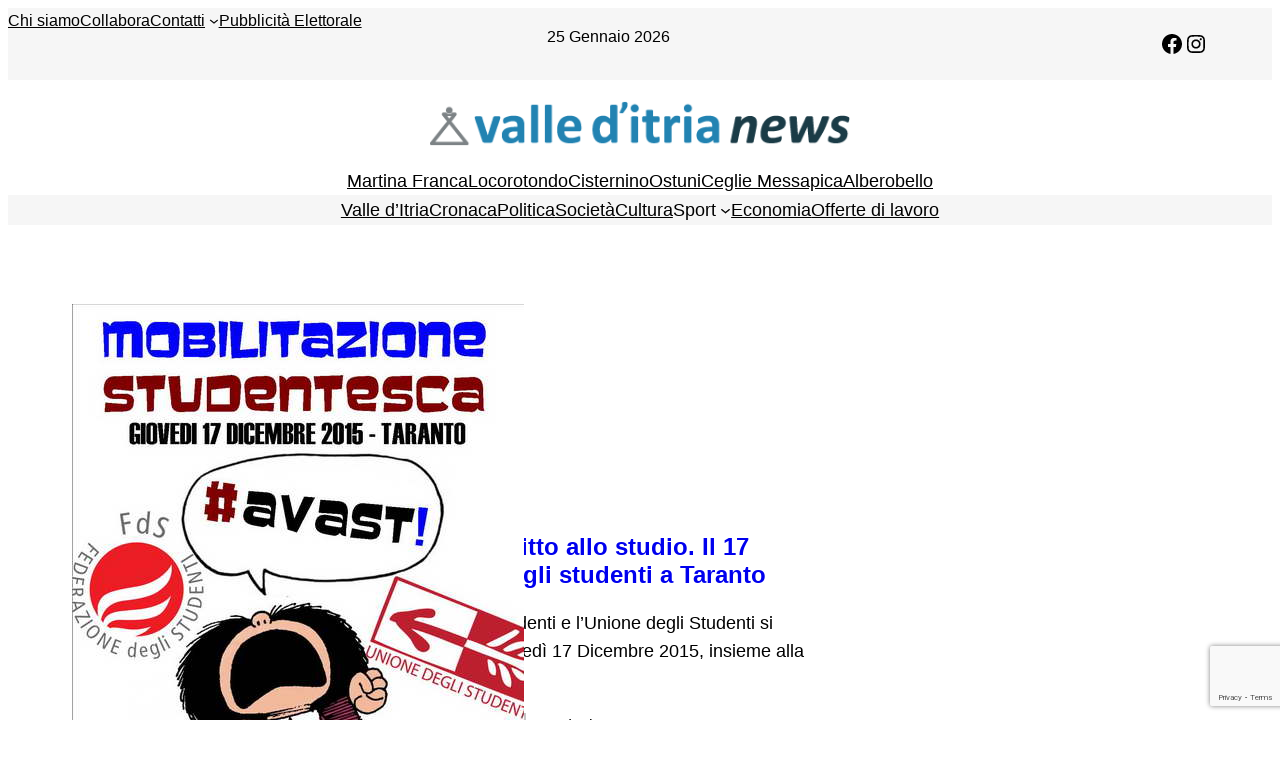

--- FILE ---
content_type: text/html; charset=utf-8
request_url: https://www.google.com/recaptcha/api2/anchor?ar=1&k=6Lcuco4UAAAAAIa7q08-UxYXfqz0UL0rJTDal7rf&co=aHR0cHM6Ly93d3cudmFsbGVkaXRyaWFuZXdzLml0OjQ0Mw..&hl=en&v=PoyoqOPhxBO7pBk68S4YbpHZ&size=invisible&anchor-ms=20000&execute-ms=30000&cb=22nr5grtqhwn
body_size: 48566
content:
<!DOCTYPE HTML><html dir="ltr" lang="en"><head><meta http-equiv="Content-Type" content="text/html; charset=UTF-8">
<meta http-equiv="X-UA-Compatible" content="IE=edge">
<title>reCAPTCHA</title>
<style type="text/css">
/* cyrillic-ext */
@font-face {
  font-family: 'Roboto';
  font-style: normal;
  font-weight: 400;
  font-stretch: 100%;
  src: url(//fonts.gstatic.com/s/roboto/v48/KFO7CnqEu92Fr1ME7kSn66aGLdTylUAMa3GUBHMdazTgWw.woff2) format('woff2');
  unicode-range: U+0460-052F, U+1C80-1C8A, U+20B4, U+2DE0-2DFF, U+A640-A69F, U+FE2E-FE2F;
}
/* cyrillic */
@font-face {
  font-family: 'Roboto';
  font-style: normal;
  font-weight: 400;
  font-stretch: 100%;
  src: url(//fonts.gstatic.com/s/roboto/v48/KFO7CnqEu92Fr1ME7kSn66aGLdTylUAMa3iUBHMdazTgWw.woff2) format('woff2');
  unicode-range: U+0301, U+0400-045F, U+0490-0491, U+04B0-04B1, U+2116;
}
/* greek-ext */
@font-face {
  font-family: 'Roboto';
  font-style: normal;
  font-weight: 400;
  font-stretch: 100%;
  src: url(//fonts.gstatic.com/s/roboto/v48/KFO7CnqEu92Fr1ME7kSn66aGLdTylUAMa3CUBHMdazTgWw.woff2) format('woff2');
  unicode-range: U+1F00-1FFF;
}
/* greek */
@font-face {
  font-family: 'Roboto';
  font-style: normal;
  font-weight: 400;
  font-stretch: 100%;
  src: url(//fonts.gstatic.com/s/roboto/v48/KFO7CnqEu92Fr1ME7kSn66aGLdTylUAMa3-UBHMdazTgWw.woff2) format('woff2');
  unicode-range: U+0370-0377, U+037A-037F, U+0384-038A, U+038C, U+038E-03A1, U+03A3-03FF;
}
/* math */
@font-face {
  font-family: 'Roboto';
  font-style: normal;
  font-weight: 400;
  font-stretch: 100%;
  src: url(//fonts.gstatic.com/s/roboto/v48/KFO7CnqEu92Fr1ME7kSn66aGLdTylUAMawCUBHMdazTgWw.woff2) format('woff2');
  unicode-range: U+0302-0303, U+0305, U+0307-0308, U+0310, U+0312, U+0315, U+031A, U+0326-0327, U+032C, U+032F-0330, U+0332-0333, U+0338, U+033A, U+0346, U+034D, U+0391-03A1, U+03A3-03A9, U+03B1-03C9, U+03D1, U+03D5-03D6, U+03F0-03F1, U+03F4-03F5, U+2016-2017, U+2034-2038, U+203C, U+2040, U+2043, U+2047, U+2050, U+2057, U+205F, U+2070-2071, U+2074-208E, U+2090-209C, U+20D0-20DC, U+20E1, U+20E5-20EF, U+2100-2112, U+2114-2115, U+2117-2121, U+2123-214F, U+2190, U+2192, U+2194-21AE, U+21B0-21E5, U+21F1-21F2, U+21F4-2211, U+2213-2214, U+2216-22FF, U+2308-230B, U+2310, U+2319, U+231C-2321, U+2336-237A, U+237C, U+2395, U+239B-23B7, U+23D0, U+23DC-23E1, U+2474-2475, U+25AF, U+25B3, U+25B7, U+25BD, U+25C1, U+25CA, U+25CC, U+25FB, U+266D-266F, U+27C0-27FF, U+2900-2AFF, U+2B0E-2B11, U+2B30-2B4C, U+2BFE, U+3030, U+FF5B, U+FF5D, U+1D400-1D7FF, U+1EE00-1EEFF;
}
/* symbols */
@font-face {
  font-family: 'Roboto';
  font-style: normal;
  font-weight: 400;
  font-stretch: 100%;
  src: url(//fonts.gstatic.com/s/roboto/v48/KFO7CnqEu92Fr1ME7kSn66aGLdTylUAMaxKUBHMdazTgWw.woff2) format('woff2');
  unicode-range: U+0001-000C, U+000E-001F, U+007F-009F, U+20DD-20E0, U+20E2-20E4, U+2150-218F, U+2190, U+2192, U+2194-2199, U+21AF, U+21E6-21F0, U+21F3, U+2218-2219, U+2299, U+22C4-22C6, U+2300-243F, U+2440-244A, U+2460-24FF, U+25A0-27BF, U+2800-28FF, U+2921-2922, U+2981, U+29BF, U+29EB, U+2B00-2BFF, U+4DC0-4DFF, U+FFF9-FFFB, U+10140-1018E, U+10190-1019C, U+101A0, U+101D0-101FD, U+102E0-102FB, U+10E60-10E7E, U+1D2C0-1D2D3, U+1D2E0-1D37F, U+1F000-1F0FF, U+1F100-1F1AD, U+1F1E6-1F1FF, U+1F30D-1F30F, U+1F315, U+1F31C, U+1F31E, U+1F320-1F32C, U+1F336, U+1F378, U+1F37D, U+1F382, U+1F393-1F39F, U+1F3A7-1F3A8, U+1F3AC-1F3AF, U+1F3C2, U+1F3C4-1F3C6, U+1F3CA-1F3CE, U+1F3D4-1F3E0, U+1F3ED, U+1F3F1-1F3F3, U+1F3F5-1F3F7, U+1F408, U+1F415, U+1F41F, U+1F426, U+1F43F, U+1F441-1F442, U+1F444, U+1F446-1F449, U+1F44C-1F44E, U+1F453, U+1F46A, U+1F47D, U+1F4A3, U+1F4B0, U+1F4B3, U+1F4B9, U+1F4BB, U+1F4BF, U+1F4C8-1F4CB, U+1F4D6, U+1F4DA, U+1F4DF, U+1F4E3-1F4E6, U+1F4EA-1F4ED, U+1F4F7, U+1F4F9-1F4FB, U+1F4FD-1F4FE, U+1F503, U+1F507-1F50B, U+1F50D, U+1F512-1F513, U+1F53E-1F54A, U+1F54F-1F5FA, U+1F610, U+1F650-1F67F, U+1F687, U+1F68D, U+1F691, U+1F694, U+1F698, U+1F6AD, U+1F6B2, U+1F6B9-1F6BA, U+1F6BC, U+1F6C6-1F6CF, U+1F6D3-1F6D7, U+1F6E0-1F6EA, U+1F6F0-1F6F3, U+1F6F7-1F6FC, U+1F700-1F7FF, U+1F800-1F80B, U+1F810-1F847, U+1F850-1F859, U+1F860-1F887, U+1F890-1F8AD, U+1F8B0-1F8BB, U+1F8C0-1F8C1, U+1F900-1F90B, U+1F93B, U+1F946, U+1F984, U+1F996, U+1F9E9, U+1FA00-1FA6F, U+1FA70-1FA7C, U+1FA80-1FA89, U+1FA8F-1FAC6, U+1FACE-1FADC, U+1FADF-1FAE9, U+1FAF0-1FAF8, U+1FB00-1FBFF;
}
/* vietnamese */
@font-face {
  font-family: 'Roboto';
  font-style: normal;
  font-weight: 400;
  font-stretch: 100%;
  src: url(//fonts.gstatic.com/s/roboto/v48/KFO7CnqEu92Fr1ME7kSn66aGLdTylUAMa3OUBHMdazTgWw.woff2) format('woff2');
  unicode-range: U+0102-0103, U+0110-0111, U+0128-0129, U+0168-0169, U+01A0-01A1, U+01AF-01B0, U+0300-0301, U+0303-0304, U+0308-0309, U+0323, U+0329, U+1EA0-1EF9, U+20AB;
}
/* latin-ext */
@font-face {
  font-family: 'Roboto';
  font-style: normal;
  font-weight: 400;
  font-stretch: 100%;
  src: url(//fonts.gstatic.com/s/roboto/v48/KFO7CnqEu92Fr1ME7kSn66aGLdTylUAMa3KUBHMdazTgWw.woff2) format('woff2');
  unicode-range: U+0100-02BA, U+02BD-02C5, U+02C7-02CC, U+02CE-02D7, U+02DD-02FF, U+0304, U+0308, U+0329, U+1D00-1DBF, U+1E00-1E9F, U+1EF2-1EFF, U+2020, U+20A0-20AB, U+20AD-20C0, U+2113, U+2C60-2C7F, U+A720-A7FF;
}
/* latin */
@font-face {
  font-family: 'Roboto';
  font-style: normal;
  font-weight: 400;
  font-stretch: 100%;
  src: url(//fonts.gstatic.com/s/roboto/v48/KFO7CnqEu92Fr1ME7kSn66aGLdTylUAMa3yUBHMdazQ.woff2) format('woff2');
  unicode-range: U+0000-00FF, U+0131, U+0152-0153, U+02BB-02BC, U+02C6, U+02DA, U+02DC, U+0304, U+0308, U+0329, U+2000-206F, U+20AC, U+2122, U+2191, U+2193, U+2212, U+2215, U+FEFF, U+FFFD;
}
/* cyrillic-ext */
@font-face {
  font-family: 'Roboto';
  font-style: normal;
  font-weight: 500;
  font-stretch: 100%;
  src: url(//fonts.gstatic.com/s/roboto/v48/KFO7CnqEu92Fr1ME7kSn66aGLdTylUAMa3GUBHMdazTgWw.woff2) format('woff2');
  unicode-range: U+0460-052F, U+1C80-1C8A, U+20B4, U+2DE0-2DFF, U+A640-A69F, U+FE2E-FE2F;
}
/* cyrillic */
@font-face {
  font-family: 'Roboto';
  font-style: normal;
  font-weight: 500;
  font-stretch: 100%;
  src: url(//fonts.gstatic.com/s/roboto/v48/KFO7CnqEu92Fr1ME7kSn66aGLdTylUAMa3iUBHMdazTgWw.woff2) format('woff2');
  unicode-range: U+0301, U+0400-045F, U+0490-0491, U+04B0-04B1, U+2116;
}
/* greek-ext */
@font-face {
  font-family: 'Roboto';
  font-style: normal;
  font-weight: 500;
  font-stretch: 100%;
  src: url(//fonts.gstatic.com/s/roboto/v48/KFO7CnqEu92Fr1ME7kSn66aGLdTylUAMa3CUBHMdazTgWw.woff2) format('woff2');
  unicode-range: U+1F00-1FFF;
}
/* greek */
@font-face {
  font-family: 'Roboto';
  font-style: normal;
  font-weight: 500;
  font-stretch: 100%;
  src: url(//fonts.gstatic.com/s/roboto/v48/KFO7CnqEu92Fr1ME7kSn66aGLdTylUAMa3-UBHMdazTgWw.woff2) format('woff2');
  unicode-range: U+0370-0377, U+037A-037F, U+0384-038A, U+038C, U+038E-03A1, U+03A3-03FF;
}
/* math */
@font-face {
  font-family: 'Roboto';
  font-style: normal;
  font-weight: 500;
  font-stretch: 100%;
  src: url(//fonts.gstatic.com/s/roboto/v48/KFO7CnqEu92Fr1ME7kSn66aGLdTylUAMawCUBHMdazTgWw.woff2) format('woff2');
  unicode-range: U+0302-0303, U+0305, U+0307-0308, U+0310, U+0312, U+0315, U+031A, U+0326-0327, U+032C, U+032F-0330, U+0332-0333, U+0338, U+033A, U+0346, U+034D, U+0391-03A1, U+03A3-03A9, U+03B1-03C9, U+03D1, U+03D5-03D6, U+03F0-03F1, U+03F4-03F5, U+2016-2017, U+2034-2038, U+203C, U+2040, U+2043, U+2047, U+2050, U+2057, U+205F, U+2070-2071, U+2074-208E, U+2090-209C, U+20D0-20DC, U+20E1, U+20E5-20EF, U+2100-2112, U+2114-2115, U+2117-2121, U+2123-214F, U+2190, U+2192, U+2194-21AE, U+21B0-21E5, U+21F1-21F2, U+21F4-2211, U+2213-2214, U+2216-22FF, U+2308-230B, U+2310, U+2319, U+231C-2321, U+2336-237A, U+237C, U+2395, U+239B-23B7, U+23D0, U+23DC-23E1, U+2474-2475, U+25AF, U+25B3, U+25B7, U+25BD, U+25C1, U+25CA, U+25CC, U+25FB, U+266D-266F, U+27C0-27FF, U+2900-2AFF, U+2B0E-2B11, U+2B30-2B4C, U+2BFE, U+3030, U+FF5B, U+FF5D, U+1D400-1D7FF, U+1EE00-1EEFF;
}
/* symbols */
@font-face {
  font-family: 'Roboto';
  font-style: normal;
  font-weight: 500;
  font-stretch: 100%;
  src: url(//fonts.gstatic.com/s/roboto/v48/KFO7CnqEu92Fr1ME7kSn66aGLdTylUAMaxKUBHMdazTgWw.woff2) format('woff2');
  unicode-range: U+0001-000C, U+000E-001F, U+007F-009F, U+20DD-20E0, U+20E2-20E4, U+2150-218F, U+2190, U+2192, U+2194-2199, U+21AF, U+21E6-21F0, U+21F3, U+2218-2219, U+2299, U+22C4-22C6, U+2300-243F, U+2440-244A, U+2460-24FF, U+25A0-27BF, U+2800-28FF, U+2921-2922, U+2981, U+29BF, U+29EB, U+2B00-2BFF, U+4DC0-4DFF, U+FFF9-FFFB, U+10140-1018E, U+10190-1019C, U+101A0, U+101D0-101FD, U+102E0-102FB, U+10E60-10E7E, U+1D2C0-1D2D3, U+1D2E0-1D37F, U+1F000-1F0FF, U+1F100-1F1AD, U+1F1E6-1F1FF, U+1F30D-1F30F, U+1F315, U+1F31C, U+1F31E, U+1F320-1F32C, U+1F336, U+1F378, U+1F37D, U+1F382, U+1F393-1F39F, U+1F3A7-1F3A8, U+1F3AC-1F3AF, U+1F3C2, U+1F3C4-1F3C6, U+1F3CA-1F3CE, U+1F3D4-1F3E0, U+1F3ED, U+1F3F1-1F3F3, U+1F3F5-1F3F7, U+1F408, U+1F415, U+1F41F, U+1F426, U+1F43F, U+1F441-1F442, U+1F444, U+1F446-1F449, U+1F44C-1F44E, U+1F453, U+1F46A, U+1F47D, U+1F4A3, U+1F4B0, U+1F4B3, U+1F4B9, U+1F4BB, U+1F4BF, U+1F4C8-1F4CB, U+1F4D6, U+1F4DA, U+1F4DF, U+1F4E3-1F4E6, U+1F4EA-1F4ED, U+1F4F7, U+1F4F9-1F4FB, U+1F4FD-1F4FE, U+1F503, U+1F507-1F50B, U+1F50D, U+1F512-1F513, U+1F53E-1F54A, U+1F54F-1F5FA, U+1F610, U+1F650-1F67F, U+1F687, U+1F68D, U+1F691, U+1F694, U+1F698, U+1F6AD, U+1F6B2, U+1F6B9-1F6BA, U+1F6BC, U+1F6C6-1F6CF, U+1F6D3-1F6D7, U+1F6E0-1F6EA, U+1F6F0-1F6F3, U+1F6F7-1F6FC, U+1F700-1F7FF, U+1F800-1F80B, U+1F810-1F847, U+1F850-1F859, U+1F860-1F887, U+1F890-1F8AD, U+1F8B0-1F8BB, U+1F8C0-1F8C1, U+1F900-1F90B, U+1F93B, U+1F946, U+1F984, U+1F996, U+1F9E9, U+1FA00-1FA6F, U+1FA70-1FA7C, U+1FA80-1FA89, U+1FA8F-1FAC6, U+1FACE-1FADC, U+1FADF-1FAE9, U+1FAF0-1FAF8, U+1FB00-1FBFF;
}
/* vietnamese */
@font-face {
  font-family: 'Roboto';
  font-style: normal;
  font-weight: 500;
  font-stretch: 100%;
  src: url(//fonts.gstatic.com/s/roboto/v48/KFO7CnqEu92Fr1ME7kSn66aGLdTylUAMa3OUBHMdazTgWw.woff2) format('woff2');
  unicode-range: U+0102-0103, U+0110-0111, U+0128-0129, U+0168-0169, U+01A0-01A1, U+01AF-01B0, U+0300-0301, U+0303-0304, U+0308-0309, U+0323, U+0329, U+1EA0-1EF9, U+20AB;
}
/* latin-ext */
@font-face {
  font-family: 'Roboto';
  font-style: normal;
  font-weight: 500;
  font-stretch: 100%;
  src: url(//fonts.gstatic.com/s/roboto/v48/KFO7CnqEu92Fr1ME7kSn66aGLdTylUAMa3KUBHMdazTgWw.woff2) format('woff2');
  unicode-range: U+0100-02BA, U+02BD-02C5, U+02C7-02CC, U+02CE-02D7, U+02DD-02FF, U+0304, U+0308, U+0329, U+1D00-1DBF, U+1E00-1E9F, U+1EF2-1EFF, U+2020, U+20A0-20AB, U+20AD-20C0, U+2113, U+2C60-2C7F, U+A720-A7FF;
}
/* latin */
@font-face {
  font-family: 'Roboto';
  font-style: normal;
  font-weight: 500;
  font-stretch: 100%;
  src: url(//fonts.gstatic.com/s/roboto/v48/KFO7CnqEu92Fr1ME7kSn66aGLdTylUAMa3yUBHMdazQ.woff2) format('woff2');
  unicode-range: U+0000-00FF, U+0131, U+0152-0153, U+02BB-02BC, U+02C6, U+02DA, U+02DC, U+0304, U+0308, U+0329, U+2000-206F, U+20AC, U+2122, U+2191, U+2193, U+2212, U+2215, U+FEFF, U+FFFD;
}
/* cyrillic-ext */
@font-face {
  font-family: 'Roboto';
  font-style: normal;
  font-weight: 900;
  font-stretch: 100%;
  src: url(//fonts.gstatic.com/s/roboto/v48/KFO7CnqEu92Fr1ME7kSn66aGLdTylUAMa3GUBHMdazTgWw.woff2) format('woff2');
  unicode-range: U+0460-052F, U+1C80-1C8A, U+20B4, U+2DE0-2DFF, U+A640-A69F, U+FE2E-FE2F;
}
/* cyrillic */
@font-face {
  font-family: 'Roboto';
  font-style: normal;
  font-weight: 900;
  font-stretch: 100%;
  src: url(//fonts.gstatic.com/s/roboto/v48/KFO7CnqEu92Fr1ME7kSn66aGLdTylUAMa3iUBHMdazTgWw.woff2) format('woff2');
  unicode-range: U+0301, U+0400-045F, U+0490-0491, U+04B0-04B1, U+2116;
}
/* greek-ext */
@font-face {
  font-family: 'Roboto';
  font-style: normal;
  font-weight: 900;
  font-stretch: 100%;
  src: url(//fonts.gstatic.com/s/roboto/v48/KFO7CnqEu92Fr1ME7kSn66aGLdTylUAMa3CUBHMdazTgWw.woff2) format('woff2');
  unicode-range: U+1F00-1FFF;
}
/* greek */
@font-face {
  font-family: 'Roboto';
  font-style: normal;
  font-weight: 900;
  font-stretch: 100%;
  src: url(//fonts.gstatic.com/s/roboto/v48/KFO7CnqEu92Fr1ME7kSn66aGLdTylUAMa3-UBHMdazTgWw.woff2) format('woff2');
  unicode-range: U+0370-0377, U+037A-037F, U+0384-038A, U+038C, U+038E-03A1, U+03A3-03FF;
}
/* math */
@font-face {
  font-family: 'Roboto';
  font-style: normal;
  font-weight: 900;
  font-stretch: 100%;
  src: url(//fonts.gstatic.com/s/roboto/v48/KFO7CnqEu92Fr1ME7kSn66aGLdTylUAMawCUBHMdazTgWw.woff2) format('woff2');
  unicode-range: U+0302-0303, U+0305, U+0307-0308, U+0310, U+0312, U+0315, U+031A, U+0326-0327, U+032C, U+032F-0330, U+0332-0333, U+0338, U+033A, U+0346, U+034D, U+0391-03A1, U+03A3-03A9, U+03B1-03C9, U+03D1, U+03D5-03D6, U+03F0-03F1, U+03F4-03F5, U+2016-2017, U+2034-2038, U+203C, U+2040, U+2043, U+2047, U+2050, U+2057, U+205F, U+2070-2071, U+2074-208E, U+2090-209C, U+20D0-20DC, U+20E1, U+20E5-20EF, U+2100-2112, U+2114-2115, U+2117-2121, U+2123-214F, U+2190, U+2192, U+2194-21AE, U+21B0-21E5, U+21F1-21F2, U+21F4-2211, U+2213-2214, U+2216-22FF, U+2308-230B, U+2310, U+2319, U+231C-2321, U+2336-237A, U+237C, U+2395, U+239B-23B7, U+23D0, U+23DC-23E1, U+2474-2475, U+25AF, U+25B3, U+25B7, U+25BD, U+25C1, U+25CA, U+25CC, U+25FB, U+266D-266F, U+27C0-27FF, U+2900-2AFF, U+2B0E-2B11, U+2B30-2B4C, U+2BFE, U+3030, U+FF5B, U+FF5D, U+1D400-1D7FF, U+1EE00-1EEFF;
}
/* symbols */
@font-face {
  font-family: 'Roboto';
  font-style: normal;
  font-weight: 900;
  font-stretch: 100%;
  src: url(//fonts.gstatic.com/s/roboto/v48/KFO7CnqEu92Fr1ME7kSn66aGLdTylUAMaxKUBHMdazTgWw.woff2) format('woff2');
  unicode-range: U+0001-000C, U+000E-001F, U+007F-009F, U+20DD-20E0, U+20E2-20E4, U+2150-218F, U+2190, U+2192, U+2194-2199, U+21AF, U+21E6-21F0, U+21F3, U+2218-2219, U+2299, U+22C4-22C6, U+2300-243F, U+2440-244A, U+2460-24FF, U+25A0-27BF, U+2800-28FF, U+2921-2922, U+2981, U+29BF, U+29EB, U+2B00-2BFF, U+4DC0-4DFF, U+FFF9-FFFB, U+10140-1018E, U+10190-1019C, U+101A0, U+101D0-101FD, U+102E0-102FB, U+10E60-10E7E, U+1D2C0-1D2D3, U+1D2E0-1D37F, U+1F000-1F0FF, U+1F100-1F1AD, U+1F1E6-1F1FF, U+1F30D-1F30F, U+1F315, U+1F31C, U+1F31E, U+1F320-1F32C, U+1F336, U+1F378, U+1F37D, U+1F382, U+1F393-1F39F, U+1F3A7-1F3A8, U+1F3AC-1F3AF, U+1F3C2, U+1F3C4-1F3C6, U+1F3CA-1F3CE, U+1F3D4-1F3E0, U+1F3ED, U+1F3F1-1F3F3, U+1F3F5-1F3F7, U+1F408, U+1F415, U+1F41F, U+1F426, U+1F43F, U+1F441-1F442, U+1F444, U+1F446-1F449, U+1F44C-1F44E, U+1F453, U+1F46A, U+1F47D, U+1F4A3, U+1F4B0, U+1F4B3, U+1F4B9, U+1F4BB, U+1F4BF, U+1F4C8-1F4CB, U+1F4D6, U+1F4DA, U+1F4DF, U+1F4E3-1F4E6, U+1F4EA-1F4ED, U+1F4F7, U+1F4F9-1F4FB, U+1F4FD-1F4FE, U+1F503, U+1F507-1F50B, U+1F50D, U+1F512-1F513, U+1F53E-1F54A, U+1F54F-1F5FA, U+1F610, U+1F650-1F67F, U+1F687, U+1F68D, U+1F691, U+1F694, U+1F698, U+1F6AD, U+1F6B2, U+1F6B9-1F6BA, U+1F6BC, U+1F6C6-1F6CF, U+1F6D3-1F6D7, U+1F6E0-1F6EA, U+1F6F0-1F6F3, U+1F6F7-1F6FC, U+1F700-1F7FF, U+1F800-1F80B, U+1F810-1F847, U+1F850-1F859, U+1F860-1F887, U+1F890-1F8AD, U+1F8B0-1F8BB, U+1F8C0-1F8C1, U+1F900-1F90B, U+1F93B, U+1F946, U+1F984, U+1F996, U+1F9E9, U+1FA00-1FA6F, U+1FA70-1FA7C, U+1FA80-1FA89, U+1FA8F-1FAC6, U+1FACE-1FADC, U+1FADF-1FAE9, U+1FAF0-1FAF8, U+1FB00-1FBFF;
}
/* vietnamese */
@font-face {
  font-family: 'Roboto';
  font-style: normal;
  font-weight: 900;
  font-stretch: 100%;
  src: url(//fonts.gstatic.com/s/roboto/v48/KFO7CnqEu92Fr1ME7kSn66aGLdTylUAMa3OUBHMdazTgWw.woff2) format('woff2');
  unicode-range: U+0102-0103, U+0110-0111, U+0128-0129, U+0168-0169, U+01A0-01A1, U+01AF-01B0, U+0300-0301, U+0303-0304, U+0308-0309, U+0323, U+0329, U+1EA0-1EF9, U+20AB;
}
/* latin-ext */
@font-face {
  font-family: 'Roboto';
  font-style: normal;
  font-weight: 900;
  font-stretch: 100%;
  src: url(//fonts.gstatic.com/s/roboto/v48/KFO7CnqEu92Fr1ME7kSn66aGLdTylUAMa3KUBHMdazTgWw.woff2) format('woff2');
  unicode-range: U+0100-02BA, U+02BD-02C5, U+02C7-02CC, U+02CE-02D7, U+02DD-02FF, U+0304, U+0308, U+0329, U+1D00-1DBF, U+1E00-1E9F, U+1EF2-1EFF, U+2020, U+20A0-20AB, U+20AD-20C0, U+2113, U+2C60-2C7F, U+A720-A7FF;
}
/* latin */
@font-face {
  font-family: 'Roboto';
  font-style: normal;
  font-weight: 900;
  font-stretch: 100%;
  src: url(//fonts.gstatic.com/s/roboto/v48/KFO7CnqEu92Fr1ME7kSn66aGLdTylUAMa3yUBHMdazQ.woff2) format('woff2');
  unicode-range: U+0000-00FF, U+0131, U+0152-0153, U+02BB-02BC, U+02C6, U+02DA, U+02DC, U+0304, U+0308, U+0329, U+2000-206F, U+20AC, U+2122, U+2191, U+2193, U+2212, U+2215, U+FEFF, U+FFFD;
}

</style>
<link rel="stylesheet" type="text/css" href="https://www.gstatic.com/recaptcha/releases/PoyoqOPhxBO7pBk68S4YbpHZ/styles__ltr.css">
<script nonce="yovLkWOdfi57ky-4vlr1wA" type="text/javascript">window['__recaptcha_api'] = 'https://www.google.com/recaptcha/api2/';</script>
<script type="text/javascript" src="https://www.gstatic.com/recaptcha/releases/PoyoqOPhxBO7pBk68S4YbpHZ/recaptcha__en.js" nonce="yovLkWOdfi57ky-4vlr1wA">
      
    </script></head>
<body><div id="rc-anchor-alert" class="rc-anchor-alert"></div>
<input type="hidden" id="recaptcha-token" value="[base64]">
<script type="text/javascript" nonce="yovLkWOdfi57ky-4vlr1wA">
      recaptcha.anchor.Main.init("[\x22ainput\x22,[\x22bgdata\x22,\x22\x22,\[base64]/[base64]/[base64]/ZyhXLGgpOnEoW04sMjEsbF0sVywwKSxoKSxmYWxzZSxmYWxzZSl9Y2F0Y2goayl7RygzNTgsVyk/[base64]/[base64]/[base64]/[base64]/[base64]/[base64]/[base64]/bmV3IEJbT10oRFswXSk6dz09Mj9uZXcgQltPXShEWzBdLERbMV0pOnc9PTM/bmV3IEJbT10oRFswXSxEWzFdLERbMl0pOnc9PTQ/[base64]/[base64]/[base64]/[base64]/[base64]\\u003d\x22,\[base64]\\u003d\\u003d\x22,\x22wrXCt8KLfsOzccOUw5zCuMKDHsOFH8KYw7Yewokuwp7CiMKRw54hwp5pw57DhcKTFMKrWcKRUzbDlMKdw5A/FFXCksO0AH3DqQLDtWLCqkgRfwDCuRTDjU5DOkZJScOcZMOOw7ZoN0/CnxtMBcKGbjZQwrUHw6bDucKcMsKwwpbChsKfw7NGw5xaNcKkOX/DvcONdcOnw5TDjhfClcO1wp8GGsO/JQ7CksOhAmZgHcOnw7TCmQzDucOwBE4AwpnDumbChsOswrzDq8OJVRbDh8KIwpTCvHvCtnYcw6rDjcKDwroyw54EwqzCrsKEwpLDrVfDqsKDwpnDn0tBwqhpw507w5nDusKxesKBw58PIsOMX8K8aA/CjMKxwpATw7fCgC3CmDoeSAzCnhYhwoLDgB8rdyfClD7Cp8ODf8K7wo8aRBzDh8KnEGg5w6DCn8Oew4TCtMKKbsOwwpF/NlvCucOzfmMyw5HCvl7ChcKYw5jDvWzDulXCg8KhR11yO8Kxw5YeBnLDmcK6wr4dGmDCvsKIaMKQDiAiDsK/TwYnGsKde8KYN1occ8Kew4HDssKBGsKFexALw4bDnSQFw7nCozLDk8Kiw54oAWPCmsKzT8KyLsOUZMKiBTRBw5scw5XCux/DlsOcHkjCgMKwwoDDocKgNcKuNl4gGsKkw6jDpggFQ1ADwo3DpsO6NcOACEV1NMOywpjDksKvw4Fcw5zDjsKBNyPDu0ZmcxAjZMOAw6JJwpzDrn/DkMKWB8O/RMO3SFp/wphJSiJ2UHJVwoMlw5/DgMK+K8KPwojDkE/Cs8OmNMOew6xJw5ENw6o4bExDTBvDsAlGYsKkwpZ4djzDucO9Yk9lw7NhQcOAEsO0Zwgew7MxFsOMw5bClsKnZw/Cg8OjMGwzw74AQy16XMK+wqLCn0pjPMOhw7bCrMKVwpnDqBXChcOcw5/DlMOdXsOGwoXDvsO8JMKewrvDoMO9w4ASYcO/[base64]/DrWQHw5g+RU7CjMOPw6/DvMOHwpFzDMOdO8O0L8OiTcKjwoUHw6QtAcOzw4Qbwo/DllYMLsO8ZsO4F8KXJgPCoMKMJwHCu8KmwqrCsVTCn0kwU8OVwpTChSw5chx/wpnCtcOMwo4Zw6ECwr3Crj4ow5/DvMO2wrYCPl3DlsKgL3dtHVrDtcKBw4U0w61pGcKBf3jCjHY4U8Krw7bDu1d1BHkUw6bCtxNmwoUTwrzCgWbDuAM8EsKob3XCvcKDwrY3TQ/DnSfChBhywpPDhcKJecOtw4hRw7XChMKPMlwCH8Ohw4zCssKLQcObWQjCk1E4fsOQw6nCqBdpw4sGwqUqSEvDosO2Y03DhFhWLsO4w6o7QhHCmFbDgMKWw7fDqyrCmsKww5p4wonDrjNFVlgsPXlAw7tlw6zCrCbCuTzDsmY/[base64]/DrsK5wrXDrygpwrtIKm/CsQcVwq/DkwjDlWxWwpLDk3HDgC/Cv8K7w4crIMOcDsOBw4nDmcOWRVAyw6rDh8OsBD4+TcO0WDnDhTokw5/Dg24HP8OOwr5+OgzDr0I4w7vDpsODwo05wpxKwrXDs8OfwqNLVWbCtwF7wp9kw4HDtcOSd8Kow7/DucK3EhpHw4IoAsKjABPDnzB3dQ7ClMKkVkvDrsKxw6TDrjJtwqPCrcOvwpAEwo/CtMOhw4HDssKtHMKoLVYWF8KxwrgIGFfCtsOdw4rCunnDrMKJw4bDrsKLElVkawrChT3CmcKNBCXDhiLDjw/DuMOSwqlhwodww6HCt8K1wp3CmMK4fWHDrsKrw5JbXS8MwpgsBMOwasK4AMK6w5Fgwq3DnsKew5lPBcO5w7rDuxt8wqbCksKWB8KHwrYWZcOTdsKTAcKraMOQw4XDlXjDrMO/P8KFSkbCrA3DqQsgwosjw6/Di0vCp37CucKeXMOzYz/CtcO5AcK2QcONOSDCj8Owwp/DsAQIJsK7CcO/w5nDhjvCiMO0wrXDisOEdsKbw6jCqcOOw57DshYRRMKqdcK6MQYURMOlYCTDnx7DjMKELcKbVMKjwpPCkcKvPhrClsKUwpjCrhJKw5vCskgcbsOQbTFpwqvDnDPDucKUw5/[base64]/Qzc5Dxd9wpvDkMKOBsOYwozCscKFIi97Ny1hOnrDpy/DnMOAM1nCoMO9MMKKQ8Ohw4oqw7hJwr/CpEA+O8Olw7F0TsOSw5vCtcOqPMOXWj7CoMKqBBjCuMOFR8OPw5DDoRvCi8Opw6PDrkjCs0rCvHPDhzkswowmw7MWbMOHwpwdWzJ/wofCjArDj8OTNcKaD2bDqcO7w7TCtjgEwqYwJcOOw7I3w69mL8K3ecOzwrhJLEcHOsOFw4VAEsK+w5bCuMKBCsKxJcKTwoXCvm93OVcVwphUdF/[base64]/[base64]/VcOUwrvCrMOPwrFZYcOkEyrCl8Knw4jCmcKEwpoOGWfCmn7CmsO9Nj8jw6nDn8OMMwTCjU7Diy5Tw5bCi8OufTBgYEY/wqQpw6HCjB43w6F8csOmwpsIw4IQw43CrlZMw7k/wrbDilMVD8KjPMKDG03Do1lxUsOPwrcowp7CqTt/wqNWwqQcXsK3w6lowqnDvcOewpI5R2/[base64]/w58ZwqIbS3bDuBIEw6EDMsOJwoRUbcKsbsOraywBw7zCrw3Cu3HDhU7Ck0zCh2/DgHwDUgDConTDr0NndMOqwpohwqNbwqRmwqdgw5E6ZsOSbhLDl1JlCcKdwr4YbRUZw7FBL8KAw6xHw7TCr8OYwrtOIMOLwoEkSMKbwo/[base64]/AMOLw48FS8OQPmsawq8JT8O6w7Fzw7Iew43CqGwjw53DksKhwpTCscOJN2cIIsO2CTnCrXfDhikcwrTCscKHwrbDvgbDpsKQCyfCncKnwovCusOubiHChnXCn1M9wovDrMKlZMKnbcKLw7lzwr/DrsOBw7wAw5LCvcKhw53CgSfDvHFOUMOTwo8MAFLDn8KXw5XCpcOJwrPCr3vChMOzw7zDoSXDi8KrwrbCksKdw7B2PFhBEcOUw6E/wo4+c8OwBWkoQcO5ODXDm8KUAcOSw7vCjDzDux0nbDhmwovDlnIJfW3Dt8KgdCTCjcOmw59ZKnjCiTjDi8Odw4UYw6LDi8OXYRvDjcORw7kJVsKTwrvDsMKlHgM4cF7CgXcTwqwNMMKhfMOgwrhzwos8w6zCusOpMcKow5xUwrjDjsOswoQkwp/[base64]/wozDtWVVwq3CjsKiPXdXw6DDosOqYsKKJyPDqF7CilQqw5JbUzLCnsOgw7sdemDDhhzDpMOMEEPDqMK4CxZtCcKMPgc5wrDDlMOFcl0jw7BKZRw6w6cABS/DuMOJw65RI8O7w5nCqcOWIFXClsKmw4/DjQjDvsObw7I6w4sQASnDjsKuL8OfVQLCnMKUVUzCv8Okw55dUh1yw4Q+FG9ZXsO8wq9Twq/Cn8Onw4tUfTPCm2MqwoJ4w7QRw5Mlw6QOw5XCjMOKw5kkVcKnOQfDiMKXwo5vwo3DgF3DjsOAw4c9G0JVw5TCn8Kfw4ZRFhoMw7PCk1vDusOrMMKiw4rCqXt7wpZuw6Axwo7CnsKTw71UOXjDpjLCvznCusKPScKswqAQw6fDrcKPJB/CtGTCg3bDj0fCssO9b8OcdMKkKnDDo8K6w6vChMOZVsKPw4rDu8OpSMKqHcK/eMOhw4RbFMODIMO4w7TCr8KQw6c4wqdmw7xTw4ETwq/Dk8ODw7LDlsKnHyVzPCEWM3xSw4Fbw6vDksOdwqjCgmPCkMKuZx0hw41QPFB4w7ZUTxXDvjfDtz9swr96w6hUwqB1w4A6wrvDnxRgL8Ozw67Dtwxgwq3DkHDDk8KRX8Okw5TDl8Kjw7HDkMOHw6TDuxfCjghew7HCm315E8O/[base64]/CmWE2PQokHsK/NRwFSsOaHMOmRgLCnSDDjsKuPk9TwoYNw5FEwrnDi8KVcXsMTsKXw6rCgSzDvy/CiMKBwrLDhlcRcAUvw7tYwpHCugTDon7Ctixow7HCpFbDm2XCmC3CocO6wpAjw6F7JVDDrsKRw5cXw7YpPMK5w4LDnMKxwpTCogoHwqnCiMKWfcOHwonDtsKBw75ww5PCmMKCw70fwqvDqsOFw5Zaw7/CnGE9wqvCqMKPw4Y/w7YWw7EaA8OPYVTDvinDqMKzwoY7w5DCtMOJWx7Cn8O4wpjDiUtWHsKsw69YwrbChsKlV8KxPRnCsTTCu0TDv1EhEcK0VFPCg8K0woxuwpQTYcKBwqLCixvDq8KlBG/CslwCJcOkQ8KwPz/CmBfCqyPCmwZ/IcKnwpDDsWd9HWNSTEROWXdKw7NlHibDk1PDjcKLw5jCtkQmTXLDozEiAWnCt8Okw6g7ZMOUUnY2wrFMNFRzw4HDmMOlw6XCvA8kwolyUBcIwoVkw6fCqiB2wqsNO8K/wq3CmcONw64Vw5xlCMO9wozDl8KgJcO/wq7DoV3DuRXCncOmwr7DmzEUHgBkwqPCiSPDo8KgUC/DqgxPw7jDsyzCvDYKw6hrwobDgcO2wrRGwrTCgjfCoMODwps0OzMRwo5zDcOOw7HDmn7DkHXDihXCtMOuwqRIwpHDp8OkwpTCo2NFXMOjwrvDv8K6wpQ2DkjDi8ORwr0/c8KJw4vCoMOpw4PDg8Kpw5zDgz/[base64]/AcKiQ37CvnDDm3zDgVdAe3DChGgzw7TDmUbDtUsfW8KKw7/DkcOFw6HCiCp/[base64]/DpMKWUcKzw4VvwrcOMnw9PSVcOX7Cj1REwoksw4bDq8K+w4vDvcO5cMOLwrQxN8KQXMKHwprCvTAVJQHCpVHDtnnDvsOjw7zDq8Ojw4xdw4swexzDqwXCi07CuDnDoMOawp9RC8KpwoFORMKWO8OTXsKGwoLCs8K/w5xywqdIw5jDjm0ww4p9woHDoDVyUsOsZcO5w5/DucOKRD4RwqrClxASJAoFA3LDusKpaMO5aioaB8OicsKxwobDs8O3w7DDkMKwYGbCpcOLQMOuw77CgMOBdVvDvmMsw5DDk8KwRjbCl8ObwoXDgXvCtMOgb8KrTMO2cMK6w5LCgMO8FMONwop+w7JIDsOGw59uwoE9Sk9iwph6w5DDmsOPwq4rwoPCtsOqwphcw5/CuV7DjcOMwrLDvmcPeMKRw7jDk1Z3w4JkbcOKw7cKH8K9DTBVw68ZYsKrExYAw7xNw6Zqw7BEQT9TOBbDpsOffkbCijUGw7nDksKPw4XDtUfDlTzCr8Okw4U0w4TCn3BUXMK8w6ogw53DiCHDvjnClcO1w4DCoUjCjMOvwrfCvmnDhcORwqDCoMKzwrzDu0Y/XsOIw6cLw7rCusOJAGvCtcKRc3DDqwnDsTUEwo/[base64]/w7jCvMOVA3Iqw70NwpErwprDvsOZw61awooswq7DqMK+I8O1AsKgNMKtwpzCjcOywroid8ObcUAqw6zChcKAV1teQ1heYWxDwqvCjE42PlxYd2/DhhbDvB3CsVEzwp/DvCkswpPCkjnCu8Ovw70UVQM7OsKAC13Ds8K6wohuRjbCmV4Ww67DssKmc8OPMwbDmS8qwqRFwqoHMsOlf8OUw6bCicKVwpV6BAVZcEbCliHDpyvDh8OPw7cEcsKKwqjDtnU1MD/DlBDDnsKEw5XDvigVw4nDhcODMsO0IEFiw4jCtXscwp5RE8Obwq7CsC7Cl8K+wpocGMOUw7XDhVnCmD3CnsOCdytnw4MqO3JeZ8K7wrQ2Mw7ChcOAwqofw4nDlcKCEQtSwoh4w5/Dm8KkcQgGR8KrPwtOw6IQwqrDhXx4B8KOw59LfjB6W3xKAR8aw5YxeMKCMsO3TQ3Ch8OWdlLDmnvCpMKWS8KPLmEhfsO7wrRkT8OKaiXDvsKGJ8KPwoYNw6A/FCTCrcO6esOhRGTCqsO8w54kw6NXwpDDl8Odwq5gbW5rYMKxw64xDcOZwqcTwrx5wpxnCcKGcCbCvMOaG8OAB8OgNjTCn8OhwqLClMOIfF5iw4zDkjhwGxnDgQrDujpawrLDtgTCjBJwfn7Cnhk6wp3DmMOUw5bDqC4gw4/DjcOXwprCmngQf8KDwqZFw59ObsObDAHCqMOsJMKEBkTCmcKQwpgNwokgCMKvwpbCoRQEw7DDqcOtDirCuhQiw6tPw6rDvcOAw4s3wp/CiQALw4cjw4E4REnCosOoI8OXPMODFcKEcsK3OT15YRhQb2/CvMO+w7rCtXxIwpxAwpfDnsO5XsK6w43CgzcdwqNQcmDDiQ/DrSoWwqsPAzDDoyw/wq9nw6ZTC8KoZ3h+w4MGSsOUG28Jw7dkw6vCv1A6w4JQw5pMwp/Dn3d8DBBMEcK3TcOKF8K2f3cjUsOiwovCkcOgw4knJcKRFsKow7TDt8OHEcObw6rDsX5CD8KCCkc1XcKhw5R1ZS3DkcKrwr1JQFNNw6tsb8OHwoJKXsOcwp/DnkM0TwAYw58VwrMSB1EUWcOcTcOGJBPCmcKQwrLCrwJ/DsKeSn4WworDiMKbLsK9ZMKmwoZ2wrDCkj4FwqUbaE3Dv3EMwpgLNzXDrsO0djsjVmLDi8OxbyfCjCfDhjN6Ui9bwovDv2/DoWhKwrHDujorw4ISwq5vIcOtw51iURbDpsKBw6thAQUWMcO3w7HDlG4LNjPCjhDCq8Kfwox0w7DDri7DisOWecOswqnCh8OHw7Raw51Vw7rDgsOdw75Xwrt3wq7CqcOCOMOWdMKHSEkxKMOnw4PClcKBMsKsw7nCtF/Dj8K1dizDvMOQGCZywp1ScsORZsOJIcOOOMKEw7nDlTx+w7Zhwrk1w7Y2w6/CicORwpPDmnfCi0jCn1kNe8O8NMKFw5R/w7zCmgzCvsObQcOtwpwBbgRgw7Q3wrg9TcOzw5glMFwRw6fDgA0KR8OHClHDgzsow60QfHTDmMOvc8KVw5nCu21Mw47DtMKuLBTDtVNQw48XLMKZfMOCWlZOJMKaw63DscO4IB9pT0Ejw43CmCzCtQbDl8O3bnEBLcKPE8OYwpRBfMOMw47DoAjDkQ/CiW3CtkJfwoJPbEJSw7HCqsKwNQ/DoMOvwrfCkm5qw4gXw4nDhVHClcKPDcK/wp3DnsKBw7vCoHvDmcOLwo5hBQ7DjsKAwpnDpTFRw5IVBhzDgTxzasOTw7zDkV1Dw7xrKUjCpMK8c2RdUHsaw6PCucOhRkjDni99wpM/w7XCj8OjUMKMM8KDw65Uw61XOMK5wqzCqsKBRxbChwnDqgYxw7LCmyV0HMK5SwFbPE8SwrTCu8KseUdTXjHCi8Krwpdbw7XCg8OjX8OhScKyw4bCrkRGE3vDtzoywoo0w5jDmsKsCQdHwp7CtmVNwrvCgMOOEcOXc8KlHip+w6/DkRrCsETCpnNRBMKvw75gJHIvwq4PaGzCm1A2dMKvw7HCqTU5wpDClSnCi8KawpTDvArCoMKxBMKwwqjCjXLDo8O8wqrCvnrCpRlywpgQwpk0AgjCtsOjw6TCp8OdWMKYQx/DjcO5OiEkw7hbWAPDkAfCumoSDcOHUXHDhGfCl8KbwrjCo8Kfdkg8woTDsMK7wpkuw6Avw6/CtBbCp8O8wpBmw5B7w4JqwoBQMcK0DmrDs8O8wrXDo8OJAsKZw7LDg0wRfsOIc3LDrHM7ccK/CsOfw6JUYnp5wrMXwr3DjMOBTCbCr8KsEMO6X8Oew6DCtXFCUcKkw6lJDE/CggHCjgjDrsKjwqlcKWDCmMKEw6/DkgRIIcOEw7vDisOGXk/DhsKSwoAdQEdDw4kuw7LDmcKJO8Onw4LCv8KWwoAQw4waw6YrwpHDrMO0UsOsbgfCpcKwTxc7N1vDo3tTXHrCs8KITMOfwpohw6lpw7pPw4XCi8KDwoBlwqzCv8Ogw587w5/DrMOTw5gBOsOXdsOBU8OCSWMpJ0LCqMOcFcKhwo3DjsK5w6vCtGEWw5DChm4Aa0TCu2TCh1vCssO4cijCpMKtCzcjw7HCvMK8wrlUD8K6w5Ipwp8awpU2DgNdY8KxwpN2woLCg37DtsKVAVLCphjDu8KmwrQbTnNsOiTCvMO0C8KgUMK3eMOBwos/[base64]/wobDo29Fwrtew4JXR1AoCMOvLmfDiTHCgMOnw4IBw4V9w7l3RFhACMKlDAvCk8KdSsOaNB8JTS3Dlk1jwqLCi39xA8KHw7BpwrtHw4cKw5BCIhw/BcORc8K6w41AwqIgw5HCsMKlTcKIwrdrdw4CTcOZwoNECBcdYR4kw4zDqsOTEcKQFsOjDRTCozvCp8OcLcKxLwddw7DDq8OWa8Klwp8/HcKnJ3LCmMO+w5vCrUnDqjBzw43CosO8w5V5Sn1pD8KQD1PCsBXCgVcxwpfDicKtw7TDoQPDpQBcOTxZSsOSwr0ZBMKaw7hvwrd7DMKswqjDosOKw5Izw6/[base64]/CpMKsw49vwrvDsltuwpvDgMO2w5UWwpkBF8KyF8OPw7PDqmZ5XwB2wovCmMKVwpvCsnXDmGbDvybClHrChj7DrXwqwp8LcxHCpcObw4LCp8KGwrlqAhXCvcKew4vCv20OO8KQw63CniFmwpFdK3V1wq8KJnLDhF8/w5YOLV5fwq/CnlYVwpVaD8KfXh7Cp1vCt8OXw6PDsMKtb8K/wrt6wrvCm8K/wqd5McOUwofDm8KMRMKgJi7DtsOGXBrDo1U8KMKdwoTDhsOxa8KSQ8KkwrzCuxvDrzjDoD/[base64]/CscOVwq/[base64]/w7fDqxl1FcOawrXCrBHDmCRsw5bCjgIewofCpcKqW8OgVMO7w4/[base64]/CiGnCgMKEB8OvworCoAzCvxpdXMOOQw9qJMOrw59Lw4Mbwo/CkMOVFS9lw4bCsDTDgMKfUz9gw5nCrzzCgcO/wrrDtVDCpTY4Km3DmCwuLsK+wqHCkT3Dt8OhOATCuwdrC2pBSsKKHGTCnMORwoNpwooMw6RSCcO7w6rCtMOowrjDlx/Dm38zf8K8KsOATl3Ci8O7Pj4Ya8O9bk8LQCjDtsO/wpnDl1vDqMK9w6I2w5Y5wpQAwoBmSFLCvcKCM8K4McKnHMKAR8O6wqYew4ABQRcGEkQqworClGPDtWVAw7jClMO3aQAvECDDhsK4WSJBN8KADjrCiMKDHjRXwph1wq/CscKZTg/Cr27DiMK6woTCo8K8NTnCjk7DsU3Cs8OVIw3DvzUHABbClhQ8wpLDo8OnfzDDv3gAw7vCj8OCw4PCl8Kkel5jeC84O8KDwplhZ8KpL2ghwqEuw4DCjm/[base64]/Dp8KjdUk2H3TDiQRKw7IsfUMCwrx3wpMIQ2bDosOLwrPCuFAERMKSJcKRWMOuSWoBDsKhEsKjwrsEw6rDqz1sFDrDgiA0CcKmGVFHIAAgF0ovJRzDpFDDmFXCiTQHw7xXw6VPe8O3FUQNBsKXw5jChMOPw7XCkWIswqsQQ8KqXMO/TlbDmHJ0w5prB0zDngfCm8O+w5zCh095ViXDmgZaYsOxw6FBPR9FT0VsTGBVEkzCuVLCqsO9Di/DoD/DgBbCiy/[base64]/CqCUuwrYdw77CoTXDpsK/w4zCvwImLcKdw7bCm8KsDMObwqIEw7PDm8OXw7bDhsO0woLDqcKEHgsmfxAqw51PecOOAMKRewpweBFkw53DvcO+wr59wozDvT8Xwp0owpzDpQ/Dkg97wqrDuyXCqMKZcB1yfALCp8KbYsObwq0TMsKKw7DCsRHCtcO4B8OfNGHDjC8mwr/[base64]/CrURDw7UUcAjDi8K2wqo7wqvDkBzDrWdoFCJ9MMOIASsfw7BINcOWwpVfwrlUSjsLw4UCw6bDpsOfd8O5w67CoybDhBh/dE/DisK9MSpGw5fCqybCjMKXwqouSz/DpsOfH3vCvcOVHWg9VcKObcOaw4xDX17DhMOew63DpwrCrsOtbMKgRMKkYsOceC8vJsKuwqnDl3clwp9SLgzDsjLDn3TCpsOoISUbwofDpcOOwq/CvMOIwqY8wr4Xw48Zw5xNwqcYw4PDvcKxw7Z4wrZ7cE3Cs8KGwrs+woNLw6RaFcOrEcKzw4zChcOPwqkaA1HDisOSw4XCu13DjcKPwr3CjMOVw4N/S8KKSsO3T8OpQMOwwo5oYcODRTRdw5nDgk0zw54bw4zDlBnDr8OmU8OOODbDqcKPwoTDkAdCwr4PNRkAw7oYUsKNDcOOw4ZYPgN+w5xwORnCuHtsd8OADx4oL8Kgw4LCtTdMY8KhCcKETcO4IBTDqE7DgMO/woLCnMKsw7XDvMOkQcK3wqAGEcKGw745wrHCvyYUwqlnw7PDig/[base64]/[base64]/wozDusOhw4QpwqfCr8KGwp7CqMO2ZWkzwprCug7DvV4Qwo7Cq8K7wqQXAsKXw5NSCcKMwo8/NMOBwpDDr8KsasOUHcK3w5fCr2/DjcK/w5AHScOfMsKxVsOkw5XCm8OMDcOKdFXDhT4ow5Znw5DDnsOiE8OgFsODOMO0HywNYTPDrijCs8KVH2xbw6cpw7nDsk1lLSHCsQZTQcOEIcOYwonDpMOOwrDCkwrCjCvDj1F+w6fChSjCt8O5woXDty3DjsKRwpxww7h3w78gw6onNyDCqiTDuHgYw77ChDx/PMOJwrUYwr5UCcKJw4DCncOGBsKZwqvDv1fCviPCgw7DusKdNDcOwqt0S1IawqPDml4RHEHCt8OfE8KvHWLDusOGa8OXUsK2YXDDkBnCrMOXSVUAYMOxccK9wpPDtm3Dl28HwrjDqMO6Z8K7w7XCr13DscOjw6nDscKCDsOvwrTCuzBNw7JwA8KCw4/Di1N0YX/[base64]/Dk37CvsKMwo8SP303NB3Cv8KTwoXDmiDCucKkRMKwETIcaMKvwrF7FMObwr0IH8O1wrZne8OfKcOow64tJsKxJcORwrvCoVJow5cIfUzDlWjCm8Khwp/DjGoFIXLDlcKxwpo/w6nCk8OOw7rDi1rCswkVPFtmK8ODwrt5SMO/w4fChMKkTsKvD8KMw7Enw4XDrUPCpcO5bi4uNjHDn8K1BcOowrTDvcOITCbCqwXDk29Aw4nCisOYw7IIwpnCk1LDuVbCgBMDa3geAcK+AMOYRMOHwqMbwqUXcVfDtHkew4VJJWPDvMObwqpOQMKDwqk/PkNMwo8Iw6trC8OyejPDhmE0V8OJH1IRQcKIwo04wovDqsOdUzDDuwLCgRPCvsK6ZwXCg8Opw5jDvmTCs8Omwp/DqTVNw4LCncO+EhN6wqYyw4dcMDfDhgEIAcOWw6V6woHDjEhbw5Z/JMOJCsKXw6XCh8K1woHDpG4cwrYMwrzCoMOsw4HDtUrDtcOOLsKHwprCvwR8LWIWMDPDlMKjwo80wp1/[base64]/DiGdrw4zDjgE+w4nCqmvCoEV7JFk5cMOeO1VGBlfDuWDCr8Klwp3CocKAVknDimnClisQaTvCksOUw79xw5F/wpAqwqZWX0XCuXzDoMKFQsOjDMKbUBMHwrPCoXE2w6PCq03CmMODacOEMgfCksOxworDlMKQw74Bw47CgMOqwp3CtFZHwqgrEmjCk8K/[base64]/[base64]/CrcKZQsO3w5XDrsKAw7/DjQYSJcOgwqDDosOHw6U8DDAXSMO5w7vDuCIow6Rfw7bDm0tZwofCgGrCgMK+wqTDosKewrDDisKhYcOwfsKhAcO4w5BrwrtWwrVqw7XCn8O9w7MOdMO1WDbCvHnCsB/[base64]/DkMK/wplOw6hzWcKVwr05wrvCghpbHMOxw4zCjDs8wpnCscOBBCsYw79cwpzCscKpwrIBLcOwwoc2woDDh8OoJsKmQsO/w7AbKjLChcOYw7l7CQTCnDbCpxk4w7zCgHBpwpHCvcOlD8KHLR1Cwp/[base64]/CocOUwrsFwpnCkmlBw6Z0wrnDlUIZwr3Cvz1iwoTDmMK7DCcoMMKuw65RFVLDlFbDmMKPwrAzwo3DpkrDlMKXwpondwQVwr8qw7nDlcKJBsO7wozDhMKWw5kCw7TCusKAwqkkIcKCwpArw4XDlDM3NVoAw53DtyUhwq/CrMOkNcOjwpAZV8OMb8K9wqItwqLCpcORwpbDqA3DrjjDozHDhRHCsMOtbGXDvsOsw5ppYXHDhgzCgmbDizzDgx8DwpnCtsK5B0EWwpR9w7TDgcOQw4kqDMKgYsKMw4QewodOWcKmw5LCl8O6w4JmQcO1XB/[base64]/DvsOpPMObw7Q/w4cxw59+N8Otw6TCtsOfw5PCr8OswowGN8OCKk3CmSx5wp87w4VKBsOdNSZkBBXCs8KVQiV3Gn1UwqkFwp7CiH3CmEpKw7YhL8O7VcOwwpdHYsKBCVkvw5jCk8KhbMOqw7zDq2BaG8Ktw47CisOscALDosKwcMOdw6bDj8KqDsKHUsOmwoLDuUstw7RAwp/DgGlqasK/[base64]/DjHskMcObw5fChgwFw7HDmsOrOg9qw6DDrcKmFkrCiHxWw4pWVMKkSsKxw7TCiHXDkcKkwq7Cn8KcwqMpaMO/wp7CqiQtw4fDjcKEewjCnFIXJznCtHzDjMOaw6lEDTbDhXbDs8OTw4UqwoHDlHrDjiMNwqbChS7Ch8O8GFwhPTXCnD7DucOJwpTCtcK/Q1zCqFHDpsKiTcOsw6XDjRtQw60+PcKuRQtwIcOow559wrTDtTgBbsKDDklzw5XCrMO/[base64]/CocKPUETDucOpwoXDlcOdOkEHw5hiKip3OsKFEMOfQ8KzwpV5w6B4MRMmw7nDq2lZwrR8w6PCnxA7wqnDgcK2wp3Cqn1MSjshaXvCk8KXLl4cwoJkdsOJw58YZ8OHMMK/w6zDkQnDgsOlw4jCgxNxwqHDhwnCl8KLf8Klw4fCs0x8w6hiHsOlw6dhK3DCjWpvfMOOwqvDlsOTw6/CqQxHwoc9OnbDuAzCtXHDg8ONYCcOw77Dl8Kkw5zDqMKEwo7CjMONAQzCjsKmw7PDlCUmwpXChS7DkcOBccKBwprDkcKPfTnCrEjCicK3U8Kww73DvHRLw7rClsOQw5hfOMKhDkfCq8Kabwd0w5vCnDVGWsOBwoBYfMKWw4lWwoxJw4ckwrQrXsO5w7zCpMK/woTDg8KpBB7DtEDDvWTCnRltwoDCvSUGb8KSw7xoWcO8PyYmDGBDC8OkwqrDg8K5w7/CrMKkf8OzLkkHGcKXYHUzwpXDrcOcw5nCiMOqw7ICw6hOJsODwpjDoQbDk0Izw4xQw4ttwr/CpWMuUU4vwq4fw67Ct8K0M00qWMO/[base64]/Cr3hWw7DCtW8SdMOXBC1lE8O2w69ZwpUOw6/Dl8OTP2ZZwqkURMO8wp5+w5rClkfCg0TCq1kiwqXCiUhRw6VhMEXCkXDDuMK5HcOLRBYBXsKSQ8OfKVLDsgnCo8KYYU7DvcOYw7rCuCMWe8OzasO1wrAMd8OJw7rCljgZw7vCssODFSzDtT3CmcKDw7LDkBvDjmMJf8KvHCXDpm/CssOUw7sETsKGbxA7RsK4wrPDgxfDv8KAKMOmw6vDlcKjwqEnQBPCqlnDsw5Dw65Xwp7DisKkwqfCkcKww5HDgChGXcKoUxQvRmjDjFYEwqvDlnvCtULCrsOewrFQw6xeF8KudsOeBsKAw716ZlTDssOwwpVaRcO/Ui/CvsKtwoLDkMOtSDbClgwYScO+w57DhFbCg3DDmSLCisKDJMOow5J4PMKDVw0UFcOOw7XDq8Oawq5pSWbChMOiw6/CmFHDjgXDvgc0IsObUMOZwo3Dp8OpwpDDrnLCrMKdR8K9CUrDoMKWwqFVRkTDtBjDqMOXQlt2w5x9wrhXw6tswrfCocOoUMO5w7XDsMORcBI7wo8lw70HT8O2Bn1Pw4pVwqHCmcKfcCB2BcOLwq/Ch8KWwq3CjDp/HMKAJcKSUR0VTHjCinQDw7XDt8OTwoPChcKGw7LDgsOpwqATwr7CsScWwqt/JD54HcKRw73DmjrDmTvCrzNDw5fCjMORLEHCoTh8K3bCr1PCl04Gw4NEwpnDgsKXw63Dg13DlsKmw57CqcOsw7MTMMOaLcOHDScvEyZYfsK6w4tNwpF/woVRw5MUw7Qjw5QFw7PDjMO2HDRwwrNHTyTDtsKgN8KMw4vCscKce8OPEyfDpBHDiMK4SybCgMKgwp3Cp8OQPMOUcMKsIsOHSBvDtMK/[base64]/DksKeHsOnwoEdd8OEwoHDg8Kbw6vDg8K+woTCjGXCgRrClVJgMFrCgTnChhTDucO3csKlW1x8CXHCusKLFnPCucK9wqLDrMO2Xh45wpbClgXDrcO4wq06w5o5VcKJMsKFM8KHEQrCgUvCpMOvZx1fw7Uqwq1kw4LCuXAbeBQqEcOrwrZmRS/[base64]/DrMK7RyDCtEcRIcOqO8OLwqJ8w5PCgcO+Y8K7w7bCvXfCvR3Cuk0STMKObi0kw7vCtR8MYcOVwqDCrV7Dijk0wo9Pwr8bI0nCsFLDhXTDuAfDuXfDoxrCksOdwqIPw7Z1w7jCkGFvw75AwrPDpW7CvcK4w5DDmMOkWcOQwq1/Jh9twqjCv8OLw51nwonCsMOMFCLCpFPCsHLCrcKmccOlw4I2wqsFw6Uuw5s/[base64]/ChcO/w60MwobDrsOIw7gIw5zDghTCiB8Lw4Y8w5BjwrfDijJ1GMK3w5XDlMKyYQgMWsK+wq94w5jCol46wrvDgcOpwrnCgMKzwrnCq8KoD8KEwqFLwpMCwq1Fwq/CrxAUwojCgR7DsVPDgE8KYMO2wrAYwoI9JMOqwrfDksODfCLCpCAOcDTCs8OaA8KPwpjDjD7CpHwUcMKmw7Rjw7sOBjd9w7zDv8KKfcOwVcK2wqRZwq7DoDDDqsKZey/[base64]/CksKcwp/DlMKMwpPCqg3CicKzWEnDh8KBwqzDg8KCw6zDq8ObFQfCnF7CkMOVw4fCv8KPWcK6w7LDnmgxfzA2VsK1cWBaMcKvHsKzKGR0wpDCg8OgcMOLdRwjwqTDsmYiwqckKcKcwoXClXMAw4UKC8Kzw6bCgcOKwo/Ch8OVDcObShB8VwrDu8O0w6cMwrRTT3o9w6jDgkbDsMKIw4DCsMOOwq7Cq8Oywrc3BMKHZgTDqnrDsMKJw5tFH8Klfn/ConfCmcOawpnDtsKrZRXCscKfLQfCqEkzesKQw7DDuMKLw5lTIHMLN2jDt8KHwrszUMOBRA7DisKgMx/CjcOvw65/EsKNGMKKU8OcJsOVwoBZwpbCti5VwqFnw5fDhwtYwozCqGIRwo7DqXpMJsO/[base64]/ChMO/wp3ClDzCqyvDqh86w4LDmcKfw5oRw5ZKf03Cv8KHw6vDlsOiZcKfB8Kfwq5Vw4kqUS/DisKLwrnDlikIXS/[base64]/Cv2pnwpjChzbCuFZUw4zDiVcnwqs0w57Dow7CshQtw7zCs39LPk5vL3LDiGJ4LsODD0PChcO5GMOww5heTsKRwrTClsKDw6HCij7DnUU4GhQsB097w57DqzN7Ri/CiCtBw7XCk8KhwrVmDsK8wo/[base64]/DrMKWwqDDoiXDrETCicO2wq8aNQ/CtXVowplFw71YwopdDMOxVgQQw5HCg8KNw5vCnwnCoCHDo0LCpW7DohpVCcOALwRKY8K+w73CkgtjwrDCgVfCtsKhEMKXFwHDicOnw6rCliXDqSR9w7fCmUdUEGRGwrlcEsOtQ8Onw7vCnGXCoE/CtcKIdcKzFApwYjcgw5rDjsKVw4TCskVBZQvDoxgkFMOUdAB9fBfDlXHDmioUwrQQwoUqQMKRwpJlw5YowrA9K8OLQzIoNkvDomLCljJufCBhdSTDicKMwooNwp/DgcOiw79Qwo/CpMK3AwFjwofCsQvCrFJZccOUIMOXwprCh8KuwoTCm8OVaH/[base64]/DusO1aVjDnMKjPMOkZmjCpcO2NMOawol4AsOew4PClS5tw7M8PS0+wpnCsz7Dk8OKw6jDn8KQKRt9w5jDt8OGw5PCjFrCuzN0wphxbcOPPMOcw5nClcKkw6fCg0PCmsK9U8KUF8OVwrjCmmMcSl10XsK7f8K/AsKiw6PCusKOw5Ymwrg2w43CrgkEw4nCo0XDkSbCv0HCo2J/w7zDgcKEPMKZwolnehk8woDDlsO6Nw7CvG5Pwq0xw6RmFMK1dEhqZ8KtKH3DqgR4w6EFwo/Cu8O/d8KxZcOxwqVQwqjCpsKzPsO1VMKmQ8O6Px8fw4HCusK8DhbDonDDrMKde10MdHA0XRjDksO9I8KYw592SsOkw4YZHVTChA/ClS/CuVrCu8ODQjfDg8KZOsKvw755dcKAJ07ChcKwFXw/AcKtZgtqw5o1esOFJXbDscKrw7fCsCVHYMOOZUQ1wpgFw5LCocKAOcK9X8OUw71dwpLDkcKow5TDuH84IMO3wqN3wonDpVs2w6nDhSXCucK/wodnwonDkwPCrAtpw5kpV8KHw5PDkkbDrMO+w6nDr8O/w5lOEsOYw5NiMMKzZsO0FcOVwrnCqCpewrNGf3ArCUQqTzfDlsOhLwXDp8ORZcOow7fChhLDj8KGVDoPPMOLWRYGS8O+EjvCig8fb8KCw7fCqMKTGAnDpHnDlMOJwoHCn8KDe8K2w7DCiCrCkMKDw7lDwrErNw7DrD01wrV/w5FqOVkgwqLCscO2DMOUdgnDkk80w5jDtsOJwofDintqw5HCicKreMKYThR+UkTDqnkGPsKLwr/[base64]/[base64]/TcKUwoTCosK7wpLDqh7Dm8KDwpxVwqxSwod0e8ODw7VRwo/[base64]/CvFTDpcKyLRzCpMOhGsKEQcKiwovDhgpvD8K8wpvDm8OdT8Oiwr4Nw57CmQ98w6sZasK6wrPCksOwSsOGSnzDg1ATagxRTjzCnTfCiMKsUHUdwqHDjV9wwrrDjMK5w7TCv8KsDU7CvSzDlA/[base64]/DiDLClMKGw5gfw5rCm8Kcwr/CqMKeBCg3wp3DogROeUzCn8KKTsOheMO/w6RQSsKMecKKwrkMaklnGFxmwojDsSLCoCEEUMO0dGjClsKTIHjDs8KhDcO/wpBxKBjDmUlcZ2XDoCppw5Zow4LDn3YVw7cbOcKpDlA3QMOow4oXwqt3VRBsWMOyw5Esa8KTfMKVa8OQOzrDp8OQwrJhw4zCgMKCw7bDrcORFznDkcOmdcONFMKLXk7ChQ/[base64]/Dglg+w4/[base64]/EBzCmDfDn8KzwqVowpExTjzCm8KLOwJ6EXRuFGDDoEFrw4vDgMOYO8OqWMK0WBUow4Ylw5PDqMOTwq99A8OOwox8QsONw5dFw7guID8Vw7vCosOVw6LCm8KOcMOrw5c5woXDjsOwwqolwqxfwqjDt3pMbSDCmsOO\x22],null,[\x22conf\x22,null,\x226Lcuco4UAAAAAIa7q08-UxYXfqz0UL0rJTDal7rf\x22,0,null,null,null,1,[21,125,63,73,95,87,41,43,42,83,102,105,109,121],[1017145,304],0,null,null,null,null,0,null,0,null,700,1,null,0,\[base64]/76lBhnEnQkZnOKMAhnM8xEZ\x22,0,1,null,null,1,null,0,0,null,null,null,0],\x22https://www.valleditrianews.it:443\x22,null,[3,1,1],null,null,null,1,3600,[\x22https://www.google.com/intl/en/policies/privacy/\x22,\x22https://www.google.com/intl/en/policies/terms/\x22],\x22pCYEN5i4WVf7Ky7FClE71JNDAi1fVe7OJ9qDac9CUUc\\u003d\x22,1,0,null,1,1769309264836,0,0,[37],null,[224,1],\x22RC-DXRapaSn9EIF7Q\x22,null,null,null,null,null,\x220dAFcWeA5n6nvh2DdQ-B9EsleDpJPLg4MAmJVLMeQp5xVfTMm_RygCY2BS6-U7cumNZzV9i2aAnLGEZWFHY6FI4aGbpHpsls_Kvw\x22,1769392064824]");
    </script></body></html>